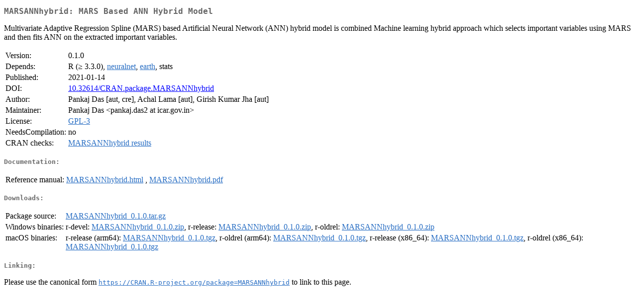

--- FILE ---
content_type: text/html
request_url: https://cran.stat.unipd.it/web/packages/MARSANNhybrid/index.html
body_size: 1527
content:
<!DOCTYPE html>
<html>
<head>
<title>CRAN: Package MARSANNhybrid</title>
<link rel="canonical" href="https://CRAN.R-project.org/package=MARSANNhybrid"/>
<link rel="stylesheet" type="text/css" href="../../CRAN_web.css" />
<meta http-equiv="Content-Type" content="text/html; charset=utf-8" />
<meta name="viewport" content="width=device-width, initial-scale=1.0, user-scalable=yes"/>
<meta name="citation_title" content="MARS Based ANN Hybrid Model [R package MARSANNhybrid version 0.1.0]" />
<meta name="citation_author1" content="Pankaj Das" />
<meta name="citation_author2" content="Achal Lama" />
<meta name="citation_author3" content="Girish Kumar Jha" />
<meta name="citation_publication_date" content="2021-01-14" />
<meta name="citation_public_url" content="https://CRAN.R-project.org/package=MARSANNhybrid" />
<meta name="DC.identifier" content="https://CRAN.R-project.org/package=MARSANNhybrid" />
<meta name="DC.publisher" content="Comprehensive R Archive Network (CRAN)" />
<meta name="twitter:card" content="summary" />
<meta property="og:title" content="MARSANNhybrid: MARS Based ANN Hybrid Model" />
<meta property="og:description" content="Multivariate Adaptive Regression Spline (MARS) based Artificial Neural Network (ANN) hybrid model is combined Machine learning hybrid approach which selects important variables using MARS and then fits ANN on the extracted important variables." />
<meta property="og:image" content="https://CRAN.R-project.org/CRANlogo.png" />
<meta property="og:type" content="website" />
<meta property="og:url" content="https://CRAN.R-project.org/package=MARSANNhybrid" />
<style type="text/css">
  table td { vertical-align: top; }
</style>
</head>
<body>
<div class="container">
<h2>MARSANNhybrid: MARS Based ANN Hybrid Model</h2>
<p>Multivariate Adaptive Regression Spline (MARS) based Artificial Neural Network (ANN) hybrid model is combined Machine learning hybrid approach which selects important variables using MARS and then fits ANN on the extracted important variables.</p>
<table>
<tr>
<td>Version:</td>
<td>0.1.0</td>
</tr>
<tr>
<td>Depends:</td>
<td>R (&ge; 3.3.0), <a href="../neuralnet/index.html"><span class="CRAN">neuralnet</span></a>, <a href="../earth/index.html"><span class="CRAN">earth</span></a>, stats</td>
</tr>
<tr>
<td>Published:</td>
<td>2021-01-14</td>
</tr>
<tr>
<td>DOI:</td>
<td><a href="https://doi.org/10.32614/CRAN.package.MARSANNhybrid">10.32614/CRAN.package.MARSANNhybrid</a></td>
</tr>
<tr>
<td>Author:</td>
<td>Pankaj Das [aut, cre],
  Achal Lama [aut],
  Girish Kumar Jha [aut]</td>
</tr>
<tr>
<td>Maintainer:</td>
<td>Pankaj Das  &#x3c;&#x70;&#x61;&#x6e;&#x6b;&#x61;&#x6a;&#x2e;&#x64;&#x61;&#x73;&#x32;&#x20;&#x61;&#x74;&#x20;&#x69;&#x63;&#x61;&#x72;&#x2e;&#x67;&#x6f;&#x76;&#x2e;&#x69;&#x6e;&#x3e;</td>
</tr>
<tr>
<td>License:</td>
<td><a href="../../licenses/GPL-3"><span class="CRAN">GPL-3</span></a></td>
</tr>
<tr>
<td>NeedsCompilation:</td>
<td>no</td>
</tr>
<tr>
<td>CRAN&nbsp;checks:</td>
<td><a href="../../checks/check_results_MARSANNhybrid.html"><span class="CRAN">MARSANNhybrid results</span></a></td>
</tr>
</table>
<h4>Documentation:</h4>
<table>
<tr>
<td>Reference&nbsp;manual:</td>
<td>
 <a href="refman/MARSANNhybrid.html"><span class="CRAN">MARSANNhybrid.html</span></a> ,  <a href="MARSANNhybrid.pdf"><span class="CRAN">MARSANNhybrid.pdf</span></a> 
</td>
</tr>
</table>
<h4>Downloads:</h4>
<table>
<tr>
<td> Package&nbsp;source: </td>
<td> <a href="../../../src/contrib/MARSANNhybrid_0.1.0.tar.gz"> <span class="CRAN"> MARSANNhybrid_0.1.0.tar.gz </span> </a> </td>
</tr>
<tr>
<td> Windows&nbsp;binaries: </td>
<td> r-devel: <a href="../../../bin/windows/contrib/4.6/MARSANNhybrid_0.1.0.zip"><span class="CRAN">MARSANNhybrid_0.1.0.zip</span></a>, r-release: <a href="../../../bin/windows/contrib/4.5/MARSANNhybrid_0.1.0.zip"><span class="CRAN">MARSANNhybrid_0.1.0.zip</span></a>, r-oldrel: <a href="../../../bin/windows/contrib/4.4/MARSANNhybrid_0.1.0.zip"><span class="CRAN">MARSANNhybrid_0.1.0.zip</span></a> </td>
</tr>
<tr>
<td> macOS&nbsp;binaries: </td>
<td> r-release (arm64): <a href="../../../bin/macosx/big-sur-arm64/contrib/4.5/MARSANNhybrid_0.1.0.tgz"><span class="CRAN">MARSANNhybrid_0.1.0.tgz</span></a>, r-oldrel (arm64): <a href="../../../bin/macosx/big-sur-arm64/contrib/4.4/MARSANNhybrid_0.1.0.tgz"><span class="CRAN">MARSANNhybrid_0.1.0.tgz</span></a>, r-release (x86_64): <a href="../../../bin/macosx/big-sur-x86_64/contrib/4.5/MARSANNhybrid_0.1.0.tgz"><span class="CRAN">MARSANNhybrid_0.1.0.tgz</span></a>, r-oldrel (x86_64): <a href="../../../bin/macosx/big-sur-x86_64/contrib/4.4/MARSANNhybrid_0.1.0.tgz"><span class="CRAN">MARSANNhybrid_0.1.0.tgz</span></a> </td>
</tr>
</table>
<h4>Linking:</h4>
<p>Please use the canonical form
<a href="https://CRAN.R-project.org/package=MARSANNhybrid"><span class="CRAN"><samp>https://CRAN.R-project.org/package=MARSANNhybrid</samp></span></a>
to link to this page.</p>
</div>
</body>
</html>
